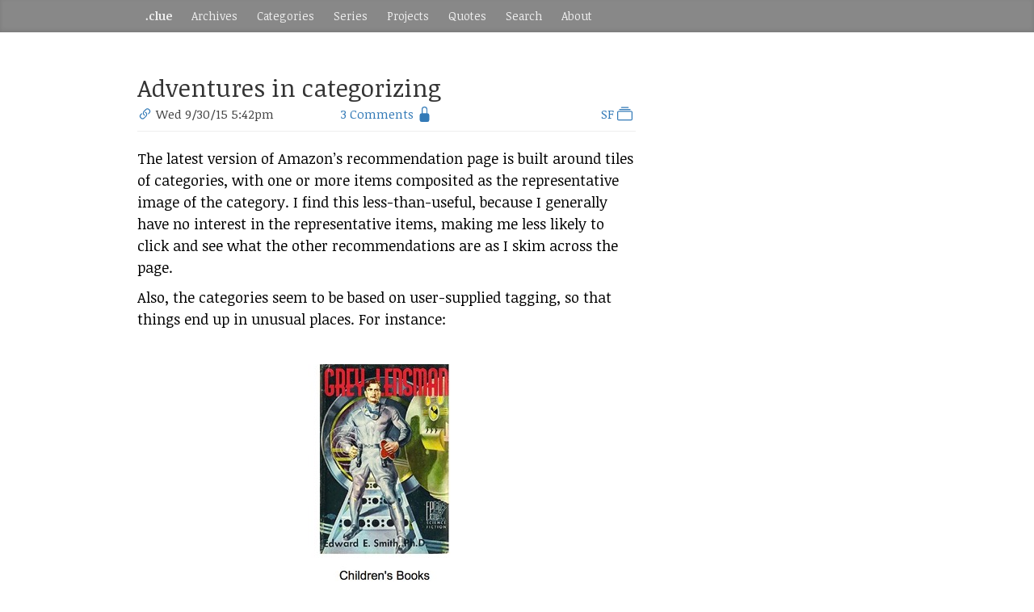

--- FILE ---
content_type: text/html; charset=utf-8
request_url: https://dotclue.org/archive/2015/09/004709/
body_size: 2178
content:
<!DOCTYPE html>
<html lang="en-us">
  <head>
    <meta charset="utf-8">
    <meta http-equiv="X-UA-Compatible" content="IE=edge">
    <meta name="viewport" content="width=device-width, initial-scale=1">
    
    <meta name="description" content="The latest version of Amazon’s recommendation page is built around tiles of categories, with one or more items composited as the representative image of the category. I find this less-than-useful, because I generally have no interest in the representative items, making me less likely to click and see what the other recommendations are as I skim across the page.
Also, the categories seem to be based on user-supplied tagging, so that things end up in unusual places. For instance:
The 7 “children’s …">
    <meta name="author" content="J Greely">
    <link rel="icon" href="/favicon.ico">

    <title>Adventures in categorizing</title>

    
    <link href="/css/bootstrap.min.css" rel="stylesheet">

    
    <link href="/css/blog.css?v=1.02" rel="stylesheet">
    <link href="/css/bi.css?v=1.01" rel="stylesheet">

    
    <link href="https://fonts.googleapis.com/css?family=Noticia+Text:400,400i,700,700i&amp;subset=latin-ext" rel="stylesheet">
  </head>
<body>


<div class="blog-masthead" style="margin-bottom:24pt">
  <div class="container">
    <nav class="blog-nav">
      <a class="blog-nav-item " href="/"><b>.clue</b></a>
      <a class="blog-nav-item " href="/archive">Archives</a>
      <a class="blog-nav-item " href="/categories">Categories</a>
      <a class="blog-nav-item " href="/series">Series</a>
    
      
        
        <a class="blog-nav-item " href="/projects/">Projects</a>
      
    
      
        
        <a class="blog-nav-item " href="/quotes/">Quotes</a>
      
    
      <a class="blog-nav-item" href="/omega">Search</a>
      <a class="blog-nav-item " href="/about">About</a>
    </nav>
  </div>
</div>

<div class="container">
  <div class="row">
    <div class="col-sm-12 col-md-8 col-md-offset 2 blog-main">
      <div class="blog-post">
<div class="container-fluid" style="padding:0">
  <div class="row">
    <div class="col-sm-12">
      <h2 class="blog-post-title">Adventures in categorizing</h2>
    </div>
  </div>
  <div class="row blog-post-meta small">
    <div class="col-sm-4">
      <a href="https://dotclue.org/archive/2015/09/004709/"><span class="bsi-link-45deg"></span></a>
      <time datetime="2015-09-30 17:42:15 -0400 EDT" pubdate="">Wed 9/30/15 5:42pm</time>
    </div>
    <div class="col-sm-4 text-center">
      
  
  
  
    <span class="comment-link"><a href="/comments/004709"
    >3 Comments</a>
    <span class="bsi-lock-fill text-muted"></span></span>
  


    </div>
    <div class="col-sm-4 text-right">
      
      
        
        <a href="/categories/sf">
        SF <span class="bsi-collection"></span>&nbsp;</a>
      
    </div>
  </div>
  <hr style="margin-top:-10px" />
</div>

<p>The latest version of Amazon’s recommendation page is built around
tiles of categories, with one or more items composited as the
representative image of the category. I find this less-than-useful,
because I generally have no interest in the representative items,
making me less likely to click and see what the other recommendations
are as I skim across the page.</p>
<p>Also, the categories seem to be based on user-supplied tagging, so
that things end up in unusual places. For instance:</p>
<div align="center" style="padding:12pt"><img src="http://s3.amazonaws.com/dotclue.org/lenses-for-children.jpg" alt="Lenses for children" title="Lenses for children" border="0" width="195" height="308" ></div>
<p>The 7 “children’s books” were: Zelazny’s <i>Madwand</i>, four of
Smith’s <i>Lensman</i> novels, Sabatini’s <i>Captain Blood</i>, and
some random guy’s Sherlock Holmes story. So, the representative image
is something I don’t need to buy (an $8 ebook of a novel first
serialized in 1939), the category name is something I don’t want, and
the actual search results are mostly things I already own.</p>
<p>My actual wishlist for the Amazon recommendation system is a “less
like this” button, so that the first N pages of results won’t be
dominated by things related to a single recent purchase, like a watch,
a box of coffee pods, or (ghod forbid) a <i>Destroyer</i> novel
(seriously; never buy a book in a lengthy series (150!) without
marking it “don’t use for recommendations”).</p>





</div>

    </div>
  </div>
</div>
    <footer class="blog-footer">
      <p>All original content &copy; 2002-2025 J Greely</p>
      <p>Built with <a href="https://gohugo.io">Hugo</a>. <a href="http://getbootstrap.com">Bootstrap</a> template by <a href="https://twitter.com/mdo">@mdo</a>. Icons by <a href="https://icons.getbootstrap.com/">Bootstrap Icons</a>.</p>
      <p>
        <a href="#">Back to top</a>
      </p>
    </footer>


    
    
    <script src="https://code.jquery.com/jquery-3.6.0.min.js"></script>
    <script src="/js/bootstrap.min.js"></script>
    <script data-isso="/isso" src="/js/isso/embed.min.js" data-isso-avatar="false" data-isso-vote="false" data-isso-max-comments-top="inf" data-isso-max-comments-nested="inf"></script>

<script type="text/javascript">
$(document).ready(function(){
  $("a[thread-uri]").each(function(){
    var url = "https://dotclue.org/isso/count?uri=" + $(this).attr("thread-uri");
	var me = $(this);
	var query = $.get(url, function(c) {
        me.text("Comments: " + c);
    });
  });
});
</script>

  </body>
</html>

